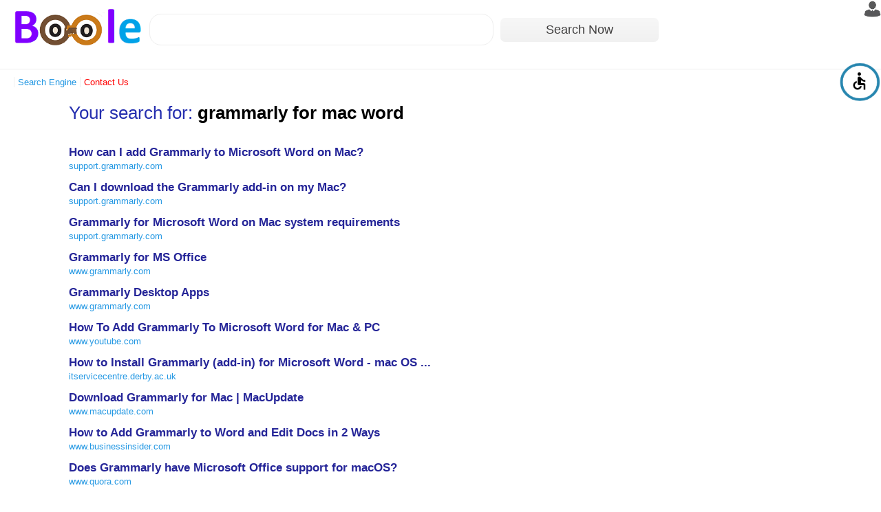

--- FILE ---
content_type: text/html; charset=UTF-8
request_url: https://boole.ca/q.php?q=grammarly-for-mac-word
body_size: 4236
content:
<html xmlns="https://www.w3.org/1999/xhtml">
 <head>
 <title>
grammarly for mac word > Search engine results</title>

<meta name="description" content="You searched for grammarly for mac word using the Boole search engine. Boole is ranked as fast and with the best results." />
<meta http-equiv="content-type" content="text/html; charset=utf-8" /><meta name="viewport" content="width=device-width, initial-scale=1.0, user-scalable=0, minimum-scale=1.0, maximum-scale=1.0" /><meta http-equiv="X-UA-Compatible" content="IE=edge" /><link rel="canonical" href="https://boole.ca/q.php?q=grammarly-for-mac-word" /><link rel="shortcut icon" href="https://boole.ca/images/B.ico" type="image/x-icon" />
<link href="css/style.css" rel="stylesheet" />
<meta name="yandex-verification" content="62d53c43a28834b0" />

 <script src="https://ajax.googleapis.com/ajax/libs/jquery/2.1.4/jquery.min.js"></script>
 <script src="https://code.jquery.com/jquery-1.9.1.js"></script>
<script src="https://code.jquery.com/ui/1.10.3/jquery-ui.js"></script>
<script type="text/javascript">
         $(document).ready(function() {
 $(document).keyup(function (e) {
  
     if (e.which == 13) {

         if ($('.mobile-search').css('display') == "none") {           
             var searchtext = $('#q').val().split(" ").join("-");
             window.location.href = "https://boole.ca/q.php?q=" + searchtext;            
              }
         else {
              var searchtext = $('#mobilequery').val().split(" ").join("-");
              window.location.href = "https://boole.ca/q.php?q=" + searchtext;            
            
              }
                         }
                   
           });
$(".findd").click(function(){
   
      if ($('.mobile-search').css('display') == "none") {           
             var searchtext = $('#q').val().split(" ").join("-");
          
             window.location.href = "https://boole.ca/q.php?q=" + searchtext;            
              }
         else {
              var searchtext = $('#mobilequery').val().split(" ").join("-");
          
              window.location.href = "https://boole.ca/q.php?q=" + searchtext;            
            
              }
    
    
});    
$(".find").click(function(){
   
      if ($('.mobile-search').css('display') == "none") {           
             var searchtext = $('#q').val().split(" ").join("-");
          
             window.location.href = "https://boole.ca/q.php?q=" + searchtext;            
              }
         else {
              var searchtext = $('#mobilequery').val().split(" ").join("-");
          
              window.location.href = "https://boole.ca/q.php?q=" + searchtext;            
            
              }
    
    
});


 $(function() {
     $( ".q" ).autocomplete({
       source: 'auto.php',
        appendTo: ".autocompletePC",
        position: { my: "left top", at: "left bottom", collision: "flip flip", of: ".autocompletePC" }
     });
  });  
     $(function() {
     $( "#mobilequery" ).autocomplete({
       source: 'auto.php',
         appendTo: ".autocompleteMOBILE",
        position: { my: "left top", at: "left bottom", collision: "flip flip", of: ".autocompleteMOBILE" }
       
       
       
     });
  });          
 $('body').on('click', '.ui-menu-item a', function() {
    console.log("dsadsad");
      if ($('.mobile-search').css('display') == "none") {           
             var searchtext = $('#q').val().split(" ").join("-");
           console.log(searchtext);
             window.location.href = "https://boole.ca/q.php?q=" + searchtext;            
              }
         else {
              var searchtext = $('#mobilequery').val().split(" ").join("-");
              window.location.href = "https://boole.ca/q.php?q=" + searchtext;            
            
              }
});       
        
        
           });
    </script>
<script type="text/javascript" src="js/multitasknow.js"></script>
<script src="plugin\accessibility-fast\js\accessibility.js"></script>
    <link href="https://fonts.googleapis.com/icon?family=Material+Icons" rel="stylesheet">
    <link href="plugin\accessibility-fast\css\accessibility_TM.css" rel="stylesheet">
<!-- Global site tag (gtag.js) - Google Analytics -->
<script async src="https://www.googletagmanager.com/gtag/js?id=UA-213649458-1"></script>
<script>
  window.dataLayer = window.dataLayer || [];
  function gtag(){dataLayer.push(arguments);}
  gtag('js', new Date());

  gtag('config', 'UA-213649458-1');
</script>
<style type="text/css">.linkto{margin-bottom:10px;margin-top:10px;}</style>
</head>
<body>
    
    
      <header class="head-boole"><div class="user-login"><img src="/images/not-connect.jpg" alt="not connected"></div>
 <div class="front">
               <a href="https://boole.ca"><img class="logo" src="/images/boole.png" alt="Boole Search Engine"></a>
          <div class="pc-search"><div class="Front-search-pc"><input name="query" type="text" id="q" class="q" autocomplete="off"><div class="autocompletePC"></div></div><div class="pc-search"><div class="find" id="LinkButton1">Search Now</div></div></div>
          

           <div class="mobile-search"><div class="textquery"><input name="mobilequery" type="text" id="mobilequery" autocomplete="off"><div class="autocompleteMOBILE"></div></div><div class="btnsearch"><a id="MobileFind" class="findd"></a></div></div>

     
 </div>
          
             </header>
    <div class="special"><a href="/">Search Engine</a><a style="color:red" href="contact.php">Contact Us</a></div>
    
   <div class="Continer">
        <div><span class="whatsearch">Your search for:  </span><h1 id="H1" class="heading">grammarly for mac word</h1></div>
            <div id="ctl00_ContentPlaceHolder1_SponsoredAd" class="result"></div>
            <div id="ctl00_ContentPlaceHolder1_result" class="result">
               <div class="linkto">
                    <div link="https://support.grammarly.com/hc/en-us/articles/360041043392-How-can-I-add-Grammarly-to-Microsoft-Word-on-Mac-"><div class="Title-Url-Page">How can I add Grammarly to Microsoft Word on Mac?</div><span>support.grammarly.com</span></div>
                    </div><div class="linkto">
                    <div link="https://support.grammarly.com/hc/en-us/articles/115000091611-Can-I-download-the-Grammarly-add-in-on-my-Mac-"><div class="Title-Url-Page">Can I download the Grammarly add-in on my Mac?</div><span>support.grammarly.com</span></div>
                    </div><div class="linkto">
                    <div link="https://support.grammarly.com/hc/en-us/articles/360041041912-Grammarly-for-Microsoft-Word-on-Mac-system-requirements"><div class="Title-Url-Page">Grammarly for Microsoft Word on Mac system requirements</div><span>support.grammarly.com</span></div>
                    </div><div class="linkto">
                    <div link="https://www.grammarly.com/office-addin"><div class="Title-Url-Page">Grammarly for MS Office</div><span>www.grammarly.com</span></div>
                    </div><div class="linkto">
                    <div link="https://www.grammarly.com/native/mac"><div class="Title-Url-Page">Grammarly Desktop Apps</div><span>www.grammarly.com</span></div>
                    </div><div class="linkto">
                    <div link="https://www.youtube.com/watch?v=v2zubL4IWAM"><div class="Title-Url-Page">How To Add Grammarly To Microsoft Word for Mac & PC</div><span>www.youtube.com</span></div>
                    </div><div class="linkto">
                    <div link="https://itservicecentre.derby.ac.uk/hc/en-us/articles/360017518420-How-to-Install-Grammarly-add-in-for-Microsoft-Word-mac-OS-Devices"><div class="Title-Url-Page">How to Install Grammarly (add-in) for Microsoft Word - mac OS ...</div><span>itservicecentre.derby.ac.uk</span></div>
                    </div><div class="linkto">
                    <div link="https://www.macupdate.com/app/mac/59390/grammarly"><div class="Title-Url-Page">Download Grammarly for Mac | MacUpdate</div><span>www.macupdate.com</span></div>
                    </div><div class="linkto">
                    <div link="https://www.businessinsider.com/grammarly-for-word"><div class="Title-Url-Page">How to Add Grammarly to Word and Edit Docs in 2 Ways</div><span>www.businessinsider.com</span></div>
                    </div><div class="linkto">
                    <div link="https://www.quora.com/Does-Grammarly-have-Microsoft-Office-support-for-macOS"><div class="Title-Url-Page">Does Grammarly have Microsoft Office support for macOS?</div><span>www.quora.com</span></div>
                    </div><div class="linkto">
                    <div link="https://apps.apple.com/us/app/grammarly-for-safari/id1462114288?mt=12"><div class="Title-Url-Page">‎Grammarly for Safari on the Mac App Store</div><span>apps.apple.com</span></div>
                    </div><div class="linkto">
                    <div link="https://www.oneninespace.com/download-install-add-grammarly-word-mac/"><div class="Title-Url-Page">How to download, install, and add Grammarly to Word on Mac</div><span>www.oneninespace.com</span></div>
                    </div><div class="linkto">
                    <div link="https://www.reddit.com/r/mac/comments/9a39ek/grammar_checker_for_word_for_mac/"><div class="Title-Url-Page">Grammar checker for Word for Mac? - Reddit</div><span>www.reddit.com</span></div>
                    </div><div class="linkto">
                    <div link="https://www.thurrott.com/cloud/233852/grammarly-comes-to-word-for-mac-word-online"><div class="Title-Url-Page">Grammarly Comes to Word for Mac, Word Online - Thurrott.com</div><span>www.thurrott.com</span></div>
                    </div><div class="linkto">
                    <div link="https://www.windowscentral.com/grammarly-now-available-mac-and-online-versions-microsoft-word"><div class="Title-Url-Page">Grammarly is now available for the Mac and online versions of ...</div><span>www.windowscentral.com</span></div>
                    </div><div class="linkto">
                    <div link="https://aviationlasopa424.weebly.com/download-grammarly-for-mac-word.html"><div class="Title-Url-Page">Download Grammarly For Mac Word - aviationlasopa - Weebly</div><span>aviationlasopa424.weebly.com</span></div>
                    </div><div class="linkto">
                    <div link="https://www.bleepingcomputer.com/news/software/grammarly-is-now-available-for-microsoft-word-on-mac/"><div class="Title-Url-Page">Grammarly is Now Available for Microsoft Word on Mac</div><span>www.bleepingcomputer.com</span></div>
                    </div><div class="linkto">
                    <div link="https://thenextweb.com/news/grammarly-now-works-with-microsoft-word-for-mac-and-word-online"><div class="Title-Url-Page">Grammarly now works with Microsoft Word for Mac and Word ...</div><span>thenextweb.com</span></div>
                    </div><div class="linkto">
                    <div link="https://wiki.usask.ca/pages/viewpage.action?pageId=1759052082"><div class="Title-Url-Page">Steps to add the Grammarly Add-in to Microsoft Word on a Mac.</div><span>wiki.usask.ca</span></div>
                    </div><div class="linkto">
                    <div link="https://usdkb.sandiego.edu/s/article/How-to-use-Grammarly-with-Microsoft-Word"><div class="Title-Url-Page">How to use Grammarly with Microsoft Word</div><span>usdkb.sandiego.edu</span></div>
                    </div><div class="linkto">
                    <div link="https://www.mksguide.com/grammarly-vs-microsoft-word/"><div class="Title-Url-Page">Grammarly vs. Microsoft Word | The Ultimate Grammar Tool</div><span>www.mksguide.com</span></div>
                    </div><div class="linkto">
                    <div link="https://everythingwhat.com/how-do-you-do-grammarly-on-mac-word"><div class="Title-Url-Page">How do you do Grammarly on Mac word? | EveryThingWhat.com</div><span>everythingwhat.com</span></div>
                    </div><div class="linkto">
                    <div link="https://macsecurity.net/view/379-uninstall-grammarly-mac"><div class="Title-Url-Page">How to remove Grammarly on Mac - MacSecurity.net</div><span>macsecurity.net</span></div>
                    </div><div class="linkto">
                    <div link="https://offlineinstallersofts.com/grammarly-for-microsoft-word-free-download-mac.html"><div class="Title-Url-Page">Grammarly for Microsoft word- Free download mac</div><span>offlineinstallersofts.com</span></div>
                    </div><div class="linkto">
                    <div link="https://501words.net/how-to-add-grammarly-to-word.html"><div class="Title-Url-Page">How to Add Grammarly to Microsoft Word in 2021(Guide)</div><span>501words.net</span></div>
                    </div><div class="linkto">
                    <div link="https://minghao88.com/en/tutorials/grammarly/grammarly-for-word/"><div class="Title-Url-Page">How to install and use Grammarly in Microsoft Word - Affiliate ...</div><span>minghao88.com</span></div>
                    </div><div class="linkto">
                    <div link="https://shaadlife.com/add-or-install-grammarly-for-word-on-mac/"><div class="Title-Url-Page">How to Add or Install Grammarly for Microsoft Word on Mac</div><span>shaadlife.com</span></div>
                    </div><div class="linkto">
                    <div link="https://www.howtogeek.com/666983/grammarly-vs.-microsoft-editor-which-should-you-use/"><div class="Title-Url-Page">Grammarly vs. Microsoft Editor: Which Should You Use?</div><span>www.howtogeek.com</span></div>
                    </div><div class="linkto">
                    <div link="https://www.softwaremanagementtools.com/40504-Will-Grammarly-work-on-a-Mac"><div class="Title-Url-Page">Will Grammarly work on a Mac? | SoftwareManagementTools</div><span>www.softwaremanagementtools.com</span></div>
                    </div><div class="linkto">
                    <div link="https://mac.softpedia.com/get/Word-Processing/Grammarly.shtml"><div class="Title-Url-Page">Grammarly 1.5.78 (Mac) - Download</div><span>mac.softpedia.com</span></div>
                    </div><div class="linkto">
                    <div link="https://www.techperx.com/how-to-add-grammarly-to-word/"><div class="Title-Url-Page">How to Add Grammarly to Word (Windows & Mac) in 2021</div><span>www.techperx.com</span></div>
                    </div><div class="linkto">
                    <div link="https://visihow.com/Install_Grammarly_on_Your_MAC_for_Editing_Help"><div class="Title-Url-Page">Install Grammarly on Your MAC for Editing Help - VisiHow</div><span>visihow.com</span></div>
                    </div><div class="linkto">
                    <div link="https://www.ithinkdiff.com/grammarly-for-microsoft-word-on-mac-is-now-available-for-free/"><div class="Title-Url-Page">Grammarly for Microsoft Word on Mac is now available for free</div><span>www.ithinkdiff.com</span></div>
                    </div><div class="linkto">
                    <div link="https://tecxoo.com/grammarly-for-word-mac/"><div class="Title-Url-Page">Grammarly For Word Mac Beta Free Download | TecXoo</div><span>tecxoo.com</span></div>
                    </div><div class="linkto">
                    <div link="https://support.grammarly.com/hc/en-us/articles/360041043392-How-can-I-add-Grammarly-to-Microsoft-Word-on-Mac-"><div class="Title-Url-Page">How can I add Grammarly to Microsoft Word on Mac?</div><span>support.grammarly.com</span></div>
                    </div><div class="linkto">
                    <div link="https://support.grammarly.com/hc/en-us/articles/115000091611-Can-I-download-the-Grammarly-add-in-on-my-Mac-"><div class="Title-Url-Page">Can I download the Grammarly add-in on my Mac?</div><span>support.grammarly.com</span></div>
                    </div><div class="linkto">
                    <div link="https://support.grammarly.com/hc/en-us/articles/360041041912-Grammarly-for-Microsoft-Word-on-Mac-system-requirements"><div class="Title-Url-Page">Grammarly for Microsoft Word on Mac system requirements</div><span>support.grammarly.com</span></div>
                    </div><div class="linkto">
                    <div link="https://www.grammarly.com/office-addin"><div class="Title-Url-Page">Grammarly for MS Office</div><span>www.grammarly.com</span></div>
                    </div><div class="linkto">
                    <div link="https://www.grammarly.com/native/mac"><div class="Title-Url-Page">Grammarly Desktop Apps</div><span>www.grammarly.com</span></div>
                    </div><div class="linkto">
                    <div link="https://www.youtube.com/watch?v=v2zubL4IWAM"><div class="Title-Url-Page">How To Add Grammarly To Microsoft Word for Mac & PC</div><span>www.youtube.com</span></div>
                    </div><div class="linkto">
                    <div link="https://itservicecentre.derby.ac.uk/hc/en-us/articles/360017518420-How-to-Install-Grammarly-add-in-for-Microsoft-Word-mac-OS-Devices"><div class="Title-Url-Page">How to Install Grammarly (add-in) for Microsoft Word - mac OS ...</div><span>itservicecentre.derby.ac.uk</span></div>
                    </div><div class="linkto">
                    <div link="https://www.macupdate.com/app/mac/59390/grammarly"><div class="Title-Url-Page">Download Grammarly for Mac | MacUpdate</div><span>www.macupdate.com</span></div>
                    </div><div class="linkto">
                    <div link="https://www.businessinsider.com/grammarly-for-word"><div class="Title-Url-Page">How to Add Grammarly to Word and Edit Docs in 2 Ways</div><span>www.businessinsider.com</span></div>
                    </div><div class="linkto">
                    <div link="https://www.quora.com/Does-Grammarly-have-Microsoft-Office-support-for-macOS"><div class="Title-Url-Page">Does Grammarly have Microsoft Office support for macOS?</div><span>www.quora.com</span></div>
                    </div><div class="linkto">
                    <div link="https://apps.apple.com/us/app/grammarly-for-safari/id1462114288?mt=12"><div class="Title-Url-Page">‎Grammarly for Safari on the Mac App Store</div><span>apps.apple.com</span></div>
                    </div><div class="linkto">
                    <div link="https://www.oneninespace.com/download-install-add-grammarly-word-mac/"><div class="Title-Url-Page">How to download, install, and add Grammarly to Word on Mac</div><span>www.oneninespace.com</span></div>
                    </div><div class="linkto">
                    <div link="https://www.reddit.com/r/mac/comments/9a39ek/grammar_checker_for_word_for_mac/"><div class="Title-Url-Page">Grammar checker for Word for Mac? - Reddit</div><span>www.reddit.com</span></div>
                    </div><div class="linkto">
                    <div link="https://www.thurrott.com/cloud/233852/grammarly-comes-to-word-for-mac-word-online"><div class="Title-Url-Page">Grammarly Comes to Word for Mac, Word Online - Thurrott.com</div><span>www.thurrott.com</span></div>
                    </div><div class="linkto">
                    <div link="https://www.windowscentral.com/grammarly-now-available-mac-and-online-versions-microsoft-word"><div class="Title-Url-Page">Grammarly is now available for the Mac and online versions of ...</div><span>www.windowscentral.com</span></div>
                    </div><div class="linkto">
                    <div link="https://aviationlasopa424.weebly.com/download-grammarly-for-mac-word.html"><div class="Title-Url-Page">Download Grammarly For Mac Word - aviationlasopa - Weebly</div><span>aviationlasopa424.weebly.com</span></div>
                    </div><div class="linkto">
                    <div link="https://www.bleepingcomputer.com/news/software/grammarly-is-now-available-for-microsoft-word-on-mac/"><div class="Title-Url-Page">Grammarly is Now Available for Microsoft Word on Mac</div><span>www.bleepingcomputer.com</span></div>
                    </div><div class="linkto">
                    <div link="https://thenextweb.com/news/grammarly-now-works-with-microsoft-word-for-mac-and-word-online"><div class="Title-Url-Page">Grammarly now works with Microsoft Word for Mac and Word ...</div><span>thenextweb.com</span></div>
                    </div><div class="linkto">
                    <div link="https://wiki.usask.ca/pages/viewpage.action?pageId=1759052082"><div class="Title-Url-Page">Steps to add the Grammarly Add-in to Microsoft Word on a Mac.</div><span>wiki.usask.ca</span></div>
                    </div><div class="linkto">
                    <div link="https://usdkb.sandiego.edu/s/article/How-to-use-Grammarly-with-Microsoft-Word"><div class="Title-Url-Page">How to use Grammarly with Microsoft Word</div><span>usdkb.sandiego.edu</span></div>
                    </div><div class="linkto">
                    <div link="https://www.mksguide.com/grammarly-vs-microsoft-word/"><div class="Title-Url-Page">Grammarly vs. Microsoft Word | The Ultimate Grammar Tool</div><span>www.mksguide.com</span></div>
                    </div><div class="linkto">
                    <div link="https://everythingwhat.com/how-do-you-do-grammarly-on-mac-word"><div class="Title-Url-Page">How do you do Grammarly on Mac word? | EveryThingWhat.com</div><span>everythingwhat.com</span></div>
                    </div><div class="linkto">
                    <div link="https://macsecurity.net/view/379-uninstall-grammarly-mac"><div class="Title-Url-Page">How to remove Grammarly on Mac - MacSecurity.net</div><span>macsecurity.net</span></div>
                    </div><div class="linkto">
                    <div link="https://offlineinstallersofts.com/grammarly-for-microsoft-word-free-download-mac.html"><div class="Title-Url-Page">Grammarly for Microsoft word- Free download mac</div><span>offlineinstallersofts.com</span></div>
                    </div><div class="linkto">
                    <div link="https://501words.net/how-to-add-grammarly-to-word.html"><div class="Title-Url-Page">How to Add Grammarly to Microsoft Word in 2021(Guide)</div><span>501words.net</span></div>
                    </div><div class="linkto">
                    <div link="https://minghao88.com/en/tutorials/grammarly/grammarly-for-word/"><div class="Title-Url-Page">How to install and use Grammarly in Microsoft Word - Affiliate ...</div><span>minghao88.com</span></div>
                    </div><div class="linkto">
                    <div link="https://shaadlife.com/add-or-install-grammarly-for-word-on-mac/"><div class="Title-Url-Page">How to Add or Install Grammarly for Microsoft Word on Mac</div><span>shaadlife.com</span></div>
                    </div><div class="linkto">
                    <div link="https://www.howtogeek.com/666983/grammarly-vs.-microsoft-editor-which-should-you-use/"><div class="Title-Url-Page">Grammarly vs. Microsoft Editor: Which Should You Use?</div><span>www.howtogeek.com</span></div>
                    </div><div class="linkto">
                    <div link="https://www.softwaremanagementtools.com/40504-Will-Grammarly-work-on-a-Mac"><div class="Title-Url-Page">Will Grammarly work on a Mac? | SoftwareManagementTools</div><span>www.softwaremanagementtools.com</span></div>
                    </div><div class="linkto">
                    <div link="https://mac.softpedia.com/get/Word-Processing/Grammarly.shtml"><div class="Title-Url-Page">Grammarly 1.5.78 (Mac) - Download</div><span>mac.softpedia.com</span></div>
                    </div><div class="linkto">
                    <div link="https://www.techperx.com/how-to-add-grammarly-to-word/"><div class="Title-Url-Page">How to Add Grammarly to Word (Windows & Mac) in 2021</div><span>www.techperx.com</span></div>
                    </div><div class="linkto">
                    <div link="https://visihow.com/Install_Grammarly_on_Your_MAC_for_Editing_Help"><div class="Title-Url-Page">Install Grammarly on Your MAC for Editing Help - VisiHow</div><span>visihow.com</span></div>
                    </div><div class="linkto">
                    <div link="https://www.ithinkdiff.com/grammarly-for-microsoft-word-on-mac-is-now-available-for-free/"><div class="Title-Url-Page">Grammarly for Microsoft Word on Mac is now available for free</div><span>www.ithinkdiff.com</span></div>
                    </div><div class="linkto">
                    <div link="https://tecxoo.com/grammarly-for-word-mac/"><div class="Title-Url-Page">Grammarly For Word Mac Beta Free Download | TecXoo</div><span>tecxoo.com</span></div>
                    </div><div class="linkto">
                    <div link="https://www.grammarly.com/office-addin"><div class="Title-Url-Page">Grammarly for MS Office | Grammarly</div><span>www.grammarly.com</span></div>
                    </div><div class="linkto">
                    <div link="https://appsource.microsoft.com/en-us/product/office/wa200001011?tab=overview"><div class="Title-Url-Page">Grammarly for Microsoft Word</div><span>appsource.microsoft.com</span></div>
                    </div><div class="linkto">
                    <div link="https://academicguides.waldenu.edu/writingcenter/grammarly/app"><div class="Title-Url-Page">Installing the Grammarly App for Microsoft Word - Grammarly - Academic Guides at Walden University</div><span>academicguides.waldenu.edu</span></div>
                    </div><div class="linkto">
                    <div link="https://www.mksguide.com/grammarly-vs-microsoft-word/"><div class="Title-Url-Page">Grammarly vs. Microsoft Word | The Ultimate Grammar Tool</div><span>www.mksguide.com</span></div>
                    </div><div class="linkto">
                    <div link="https://getcodeless.com/grammarly-review/grammarly-for-word/"><div class="Title-Url-Page">Grammarly for Word: A Step-by-Step Walkthrough - Codeless</div><span>getcodeless.com</span></div>
                    </div><div class="linkto">
                    <div link="https://www.theverge.com/2020/3/31/21200923/grammarly-microsoft-word-mac-online-grammar-suggestions-writing"><div class="Title-Url-Page">Grammarly now integrates directly with Microsoft Word’s Mac app - The Verge</div><span>www.theverge.com</span></div>
                    </div><div class="linkto">
                    <div link="https://501words.net/how-to-add-grammarly-to-word.html"><div class="Title-Url-Page">How to Add Grammarly to Microsoft Word in 2021(Guide) Aug 4, 2021</div><span>501words.net</span></div>
                    </div><div class="linkto">
                    <div link="https://www.lifewire.com/add-grammarly-to-word-5075613"><div class="Title-Url-Page">How to Add Grammarly to Word</div><span>www.lifewire.com</span></div>
                    </div><div class="linkto">
                    <div link="https://grammarly-for-microsoft-office.en.softonic.com/"><div class="Title-Url-Page">Grammarly for Microsoft Office - Download</div><span>grammarly-for-microsoft-office.en.softonic.com</span></div>
                    </div><div class="linkto">
                    <div link="https://www.youtube.com/watch?v=dgfgkmvykq0"><div class="Title-Url-Page"> - YouTube</div><span>www.youtube.com</span></div>
                    </div><div class="linkto">
                    <div link="https://www.youtube.com/watch?v=jnr5uztaokq"><div class="Title-Url-Page"> - YouTube</div><span>www.youtube.com</span></div>
                    </div><div class="linkto">
                    <div link="https://www.businessinsider.com/grammarly-for-word"><div class="Title-Url-Page">How to Add Grammarly to Word and Edit Docs in 2 Ways</div><span>www.businessinsider.com</span></div>
                    </div><div class="linkto">
                    <div link="https://www.testingdocs.com/questions/how-to-add-grammarly-to-ms-word-and-outlook/"><div class="Title-Url-Page">How to Add Grammarly to MS Word and Outlook - TestingDocs.com</div><span>www.testingdocs.com</span></div>
                    </div>            </div>
                    
                    
                    
          <div id="searches-related">
    <h2>Searches Related</h2>
     <h3>Recent searches</h3>
<a href="https://boole.ca/q.php?q=grammarly-for-word">grammarly for word</a><a href="https://boole.ca/q.php?q=grammarly-for-outlook">grammarly for outlook</a><a href="https://boole.ca/q.php?q=grammarly-for-outlook-mac">grammarly for outlook mac</a><a href="https://boole.ca/q.php?q=grammarly-for-pc">grammarly for pc</a><a href="https://boole.ca/q.php?q=grammarly-app-for-pc">grammarly app for pc</a><a href="https://boole.ca/q.php?q=grammarly-free-download">grammarly free download</a><hr>
<a href="https://boole.ca/Terms-and-conditions.php">Terms and conditions</a>
</div>       </div>

 




<script defer src="https://static.cloudflareinsights.com/beacon.min.js/vcd15cbe7772f49c399c6a5babf22c1241717689176015" integrity="sha512-ZpsOmlRQV6y907TI0dKBHq9Md29nnaEIPlkf84rnaERnq6zvWvPUqr2ft8M1aS28oN72PdrCzSjY4U6VaAw1EQ==" data-cf-beacon='{"version":"2024.11.0","token":"451725134e6944ddbd33384905ccda26","r":1,"server_timing":{"name":{"cfCacheStatus":true,"cfEdge":true,"cfExtPri":true,"cfL4":true,"cfOrigin":true,"cfSpeedBrain":true},"location_startswith":null}}' crossorigin="anonymous"></script>
</body>
</html>

--- FILE ---
content_type: text/html; charset=UTF-8
request_url: https://boole.ca/
body_size: 2098
content:
<html lang="en" xmlns="http://www.w3.org/1999/xhtml">
 <head>
     
 <title>
Boole a search engine that provides you more</title>
<meta name="description" content="" />
<meta http-equiv="content-type" content="text/html; charset=utf-8" /><meta name="viewport" content="width=device-width, initial-scale=1.0, user-scalable=0, minimum-scale=1.0, maximum-scale=1.0" /><meta http-equiv="X-UA-Compatible" content="IE=edge" /><link rel="canonical" href="https://boole.ca" /><link rel="shortcut icon" href="https://boole.ca/images/B.ico" type="image/x-icon" />
<meta name="yandex-verification" content="62d53c43a28834b0" />
<link href="css/style.css" rel="stylesheet" />
 <script src="https://ajax.googleapis.com/ajax/libs/jquery/2.1.4/jquery.min.js"></script>
<script src="https://code.jquery.com/jquery-1.9.1.js"></script>
<script src="https://code.jquery.com/ui/1.10.3/jquery-ui.js"></script>
<script type="text/javascript">
         $(document).ready(function() {
 $(document).keyup(function (e) {
     if (e.which == 13) {

         if ($('.mobile-search').css('display') == "none") {           
             var searchtext = $('#q').val().split(" ").join("-");
           console.log(searchtext);
             window.location.href = "https://boole.ca/q.php?q=" + searchtext;            
              }
         else {
              var searchtext = $('#mobilequery').val().split(" ").join("-");
              window.location.href = "https://boole.ca/q.php?q=" + searchtext;            
            
              }
                         }
                   
           });
    
 $(function() {
     $( ".q" ).autocomplete({
       source: 'auto.php',
        appendTo: ".autocompletePC",
        position: { my: "left top", at: "left bottom", collision: "flip flip", of: ".autocompletePC" }
     });
  });  
     $(function() {
     $( "#mobilequery" ).autocomplete({
       source: 'auto.php',
         appendTo: ".autocompleteMOBILE",
        position: { my: "left top", at: "left bottom", collision: "flip flip", of: ".autocompleteMOBILE" }
       
       
       
     });
  });       
    
$(".find").click(function(){
      if ($('.mobile-search').css('display') == "none") {           
             var searchtext = $('#q').val().split(" ").join("-");
           console.log(searchtext);
             window.location.href = "https://boole.ca/q.php?q=" + searchtext;            
              }
         else {
              var searchtext = $('#mobilequery').val().split(" ").join("-");
              window.location.href = "https://boole.ca/q.php?q=" + searchtext;            
            
              }
    
    
});

$('body').on('click', '.ui-menu-item a', function() {
    console.log("dsadsad");
      if ($('.mobile-search').css('display') == "none") {           
             var searchtext = $('#q').val().split(" ").join("-");
           console.log(searchtext);
             window.location.href = "https://boole.ca/q.php?q=" + searchtext;            
              }
         else {
              var searchtext = $('#mobilequery').val().split(" ").join("-");
              window.location.href = "https://boole.ca/q.php?q=" + searchtext;            
            
              }
});

 
    

           });
    </script><script src="plugin\accessibility-fast\js\accessibility.js"></script>
    <link href="https://fonts.googleapis.com/icon?family=Material+Icons" rel="stylesheet">
    <link href="plugin\accessibility-fast\css\accessibility_TM.css" rel="stylesheet">
<!-- Global site tag (gtag.js) - Google Analytics -->
<script async src="https://www.googletagmanager.com/gtag/js?id=UA-213649458-1"></script>
<script>
  window.dataLayer = window.dataLayer || [];
  function gtag(){dataLayer.push(arguments);}
  gtag('js', new Date());

  gtag('config', 'UA-213649458-1');
</script>

</head>
<body>
<div class="front">
    <a href="https://boole.ca"><img class="logo" src="/images/boole.png" alt="Boole Search Engine"></a>
    <div class="pc-search" style="float:none;clear:both"><input name="q" type="text" id="q" class="q" autocomplete="off"><div class="autocompletePC fixedfront"></div></div>
    <div class="pc-search" style="float:none;clear:both"><a id="LinkButton1" class="find">Search Now</a></div>
    <div class="mobile-search"><div class="textquery"><input name="mobilequery" type="text" id="mobilequery"><div class="autocompleteMOBILE"></div></div><div class="btnsearch"><a id="MobileFind" class="findd"></a></div></div>
</div>

 <div id="ctl00_ContentPlaceHolder1_result" class="LastSearch">
 <h2>Recent searches</h2>
               <a href="https://boole.ca/q.php?q=bootstrap-js">bootstrap js</a><a href="https://boole.ca/q.php?q=odnoklassniki-website">odnoklassniki website</a><a href="https://boole.ca/q.php?q=makhadzi-my-love">makhadzi my love</a><a href="https://boole.ca/q.php?q=gatlinburg-river-inn">gatlinburg river inn</a><a href="https://boole.ca/q.php?q=dosch-automobile">dosch automobile</a><a href="https://boole.ca/q.php?q=c++-mobile-app">c++ mobile app</a><a href="https://boole.ca/q.php?q=mp3-to-caf">mp3 to caf</a><a href="https://boole.ca/q.php?q=cotswolds-luxury-hotels">cotswolds luxury hotels</a><a href="https://boole.ca/q.php?q=modern-king-bed-with-storage">modern king bed with storage</a><a href="https://boole.ca/q.php?q=herman-miller-aeron-ergonomic-chair-tilt-limiter">herman miller aeron ergonomic chair tilt limiter</a><a href="https://boole.ca/q.php?q=luxury-family-hotels">luxury family hotels</a><a href="https://boole.ca/q.php?q=round-oak-table-and-chairs">round oak table and chairs</a><a href="https://boole.ca/q.php?q=entryway-bench-with-storage">entryway bench with storage</a><a href="https://boole.ca/q.php?q=night-stand-target">night stand target</a><a href="https://boole.ca/q.php?q=plos-computational-biology">plos computational biology</a><a href="https://boole.ca/q.php?q=25-pounds-to-dollars">25 pounds to dollars</a><a href="https://boole.ca/q.php?q=softball-shirts">softball shirts</a><a href="https://boole.ca/q.php?q=png-to-pdf-online">png to pdf online</a><a href="https://boole.ca/q.php?q=infinix-zero-x">infinix zero x</a><a href="https://boole.ca/q.php?q=dog-friendly-caravan-parks-gold-coast">dog friendly caravan parks gold coast</a><a href="https://boole.ca/q.php?q=vivo-all-smartphone">vivo all smartphone</a><a href="https://boole.ca/q.php?q=smadav-2020-free">smadav 2020 free</a><a href="https://boole.ca/q.php?q=worldbuilding">worldbuilding</a><a href="https://boole.ca/q.php?q=dollar-currency">dollar currency</a><a href="https://boole.ca/q.php?q=super-king-size-bed-ikea">super king size bed ikea</a><a href="https://boole.ca/q.php?q=tryst-dating">tryst dating</a><a href="https://boole.ca/q.php?q=round-wood-kitchen-table">round wood kitchen table</a><a href="https://boole.ca/q.php?q=aventon-fixie">aventon fixie</a><a href="https://boole.ca/q.php?q=tesco-rattan-garden-furniture">tesco rattan garden furniture</a><a href="https://boole.ca/q.php?q=rang-tarang-resort-booking-price">rang tarang resort booking price</a><a href="https://boole.ca/q.php?q=bodywork-repair">bodywork repair</a><a href="https://boole.ca/q.php?q=trixie-mattel-merch">trixie mattel merch</a><a href="https://boole.ca/q.php?q=balcony-sofa">balcony sofa</a><a href="https://boole.ca/q.php?q=minecraft-apk-2020">minecraft apk 2020</a><a href="https://boole.ca/q.php?q=wall-colour-design">wall colour design</a><a href="https://boole.ca/q.php?q=ebay-motors-cars-and-truck">ebay motors cars and truck</a><a href="https://boole.ca/q.php?q=serverless-offline">serverless offline</a><a href="https://boole.ca/q.php?q=top-10-smartphone-under-10000">top 10 smartphone under 10000</a><a href="https://boole.ca/q.php?q=audio-converter-for-windows-10">audio converter for windows 10</a><a href="https://boole.ca/q.php?q=iphone-2g">iphone 2g</a><a href="https://boole.ca/q.php?q=aavin-recruitment-2021">aavin recruitment 2021</a><a href="https://boole.ca/q.php?q=car-duplicate-key-maker-near-me">car duplicate key maker near me</a><a href="https://boole.ca/q.php?q=adjustable-bottle-cage">adjustable bottle cage</a><a href="https://boole.ca/q.php?q=modded-apps-store">modded apps store</a><a href="https://boole.ca/q.php?q=small-bunk-beds">small bunk beds</a><a href="https://boole.ca/q.php?q=bsc-information">bsc information</a><a href="https://boole.ca/q.php?q=honda-insight">honda insight</a><a href="https://boole.ca/q.php?q=ytmp3">ytmp3</a><a href="https://boole.ca/q.php?q=microsoft-office-for-m1">microsoft office for m1</a><a href="https://boole.ca/q.php?q=google-handwriting-input">google handwriting input</a>            </div>




</body>
</html>


--- FILE ---
content_type: text/css
request_url: https://boole.ca/css/style.css
body_size: 4445
content:
/* Copyright 1999-2017. Parallels IP Holdings GmbH. All Rights Reserved. */
@import url('/');
html {
    font: normal 13px/1.4 "Open Sans", "Helvetica Neue", Helvetica, sans-serif;
    -webkit-text-size-adjust: 100%;
    -ms-text-size-adjust: 100%;
    -webkit-tap-highlight-color: rgba(0, 0, 0, 0);
    overflow-y: scroll;
    color: #000;direction:ltr;
}
html,
body {
    height: 100%;
    min-height: 100%;text-align:left;direction:ltr;
}
body { margin: 0; }
a { background-color: transparent; }

a {
    color: #2498e3;
    text-decoration: none;
    cursor: pointer;
}

.Continer {
    max-width: 800px;
  
    clear: both;
    float: left;
}.ui-autocomplete {
     margin-top: 0px !important;
     top: auto !important;
}
.special{padding-left:20px;}
.head-boole {
    height: 100px;
    border-bottom: solid #eee 1px;
    margin-bottom: 10px;
}.ui-helper-hidden-accessible { display:none; }

ul#ui-id-1{       padding-left: 8px;
    margin: 0px;top:-40px;
    border: solid 1px #eee;
    max-width: 100%; width: 490px;
    border-radius: 10px;
    background: #fff;
    border-top: none;}


li.ui-menu-item {
    list-style: none;
    font-size: 17px;
    padding: 3px 0px;
}li.ui-menu-item a{color:#000;}
.head-boole .front{top:0px;max-width:100%;padding-top:0px;    padding-left: 20px;}
ul#ui-id-2 {
    background: #fff;
    padding-left: 10px;
}
.Front-search-pc {
    float: left;
    margin: 10px;
}
.head-boole .logo {
    margin: inherit;
    float: left;
    max-width: 187px;
    margin-top: 11px;
}
.linkto {margin-top:10px;margin-bottom:10px;
    cursor: pointer;
}.linkto span{
    color: #2498e3;
}
    .linkto:hover > .Title-Url-Page {
        color: red!important;
    }
.heading {
    display: inline-block;
}
.whatsearch {
    font-size: 26px;
    color: #252faf;
}
.fixedfront {
    margin: auto;
    width: 481px;
    position: relative!important;
    top: 3px;
}
.user-login {
    text-align: left;
    padding-left: 20px;float:right;
}
    .user-login img {
        width: 25px;
        float: left;
    }
.Title-Url-Page {
    font-size: 17px;
    color: #252598 ;
    font-weight: 700;
}
.urlTitle {
    color: #252598;
}
#ctl00_ContentPlaceHolder1_SponsoredAd .Title-Url-Page {
    color: #724f33;
}
.Description-Url-Page {
    font-size: 15px;
    margin-bottom: 20px;
    padding-bottom: 7px;
    border-bottom: solid 1px #eee;
}

.special a{
    border-left: solid 1px #eee;
    padding-left: 5px;
    padding-right: 5px;
}
.special-links {
    float: left;
    line-height: 30px;
    margin-left: 30px;
}
.special-links a {
    border-left: solid 1px #eee;
    padding-left: 5px;
    padding-right: 5px;
}
.lastSearch a {
    display: block
}
.find {
    width: 150px;
    text-align: center;
    background: -webkit-linear-gradient(top,#f7f7f7,#f1f1f1);
    color: #403f3f;
    padding: 5px 40px;
    font-size: 18px;
    border-radius: 7px;
    display: block;
    margin-top: 6px;
    text-decoration: none;
    margin-right: auto;
    margin-left: auto;
    top: 20px;
    position: relative;cursor:pointer;
}

.autocompletePC {
  
    position: absolute;
   
    padding-right: 12px;
    font-size: 15px;
    padding-bottom: 20px;
    padding-top: 15px;
    z-index: 999999;
}
.autocompleteMOBILE {
     height: auto;
    background: white;
    width: 95%;
    margin-top: -2px;
    position: absolute;
    display: none;
    padding-right: 12px;
    font-size: 15px;
    z-index: 999999;
}
    .autocompleteMOBILE li {
        list-style: none;
        cursor: pointer;
        line-height: 23px;
    }
        .autocompleteMOBILE li:hover {
            background: #eee
        }
    .autocompletePC li {
        list-style: none;
        cursor: pointer;
        line-height: 23px;
    }
        .autocompletePC li:hover{background:#eee}


        .pc-search {
            height: 59px;float:left;
        }
.pc-search a:focus {
    border: solid 2px;
}
img {
    box-sizing: border-box;
    border: 0;
    vertical-align: middle;
    -ms-interpolation-mode: bicubic;
}
.page-container {
    position: relative;
    display: table;
    width: 100%;
    height: 100%;
    table-layout: fixed;
}
.page-header-wrapper,
.page-content-wrapper,
.page-footer-wrapper {
    box-sizing: border-box;
    display: table-row;
}
.page-content-wrapper { height: 100%; }
.page-header {
    padding: 0 10px;
    min-height: 50px;
    border-bottom: 1px solid #1c2229;
    background: #222a32;
}
.page-header:before,
.page-header:after {
    display: table;
    content: "";
}
#searches-related a, #ctl00_ContentPlaceHolder1_searchesrelated a{
    display: inline-block;
    width: 50%;
    font-size: 17px
}#searches-related h2,#searches-related h3{background: #8000ff;
    color: #fff;}
  

.page-header:after {
    clear: both;
}
.page-content {
    margin: auto;
    padding: 20px 10px;
    max-width: 960px;
}
.page-footer {
    padding: 5px 10px;
    text-align: center;
    color: rgba(255, 255, 255, 0.6);
    border-top: 1px solid #38444f;
    background: #222a32;
    font-size: 12px;
    line-height: 24px;
}
.front{margin:auto;max-width:600px;padding-top:200px;position:relative}
    .front a {
        display: block;
        margin: auto;
    }
.logo{margin:auto;display:block}
.front .q {
    display: block;
    width: 500px;
    background: #fff;
    border-radius: 17px;
    border: solid 1px #eee;
    margin: auto;
    height: 46px;
    font-size: 22px;
    text-align: left;
    position: relative;
    top: 10px;
    padding-right: 11px;
}
    .page-footer a,
    .page-footer a:hover {
        text-decoration: none;
        color: rgba(255, 255, 255, 0.6);
    }
.page-footer .separator {
    width: 1px;
    display: inline-block;
    height: 12px;
    vertical-align: -2px;
    margin: 0 5px;
    background: rgba(255, 255, 255, 0.6);
}
.product-logo { float: left; }
.product-logo img { height: 50px; }
.company-logo {
    float: right;
    margin-top: 9px;
}
.company-logo img { height: 31px; }
.page-info-wrapper { margin-bottom: 15px; }
.page-info {
    box-sizing: border-box;
    padding: 20px;
    border: 1px solid #ccc;
    background: #f2f2f2;
}
.page-info-heading {
    margin: 0 0 15px;
    font-size: 20px;
    line-height: 24px;
}
.page-info p,
.page-info ul { margin: 15px 0; }
.page-info ul { padding-left: 20px; }
.product-info-wrapper p {
    margin: 0 0 15px;
    padding: 0;
}
.product-info-wrapper { margin: 0 -10px; }
.product-info-wrapper:before,
.product-info-wrapper:after {
    display: table;
    content: "";
}
.product-info-wrapper:after { clear: both; }
.product-info-wrapper .col {
    float: left;
    width: 100%;
    box-sizing: border-box;
    margin-bottom: 15px;
    padding: 0 10px;
}

.product-info-wrapper ul.links {
    display: inline-block;
    width: 100%;
    margin: 0;
    padding: 0;
    list-style: none;
    border-top: 1px solid #ddd;
    text-align: center;
}
.links > li {
    display: inline-block;
    float: left;
    vertical-align: top;
    width: 50%;
    margin-top: 15px;
}
.links > li > a {
    display: inline-block;
    margin: 0;
    cursor: pointer;
    text-align: center;
    vertical-align: top;
}
.links > li > a:before {
    content: "";
    display: block;
    width: 32px;
    height: 32px;
    margin: 0 auto 5px;
    background-repeat: no-repeat;
    background-size: 32px 32px;
}
.blog:before { background-image: url(../img/blog.png); }
.forum:before { background-image: url(../img/forum.png); }
.knowledge-base:before { background-image: url(../img/knowledge-base.png); }
.facebook:before { background-image: url(../img/facebook.png); }
.twitter:before { background-image: url(../img/twitter.png); }
.linkedin:before { background-image: url(../img/linkedin.png); }

.aspnet:before { background-image: url(../img/asp-net.png); }
.python:before { background-image: url(../img/python.png); }
.php:before { background-image: url(../img/php.png); }
.perl:before { background-image: url(../img/perl.png); }

.product-info {
    border: 1px solid #bebebe;
    background: #fafafa;
}
.product-info-heading {
    margin: -1px;
    padding: 5px 11px;
    font-size: 16px;
    color: #fff;
    background: #09729f;
}
.product-info-content { padding: 10px; }

@media (max-width: 767px) {
    .page-header-wrapper { height: auto !important; }
    .autocompleteMOBILE {display:block;}
}
@media (min-width: 480px) {
    .links > li { width: 33.33%; }
}
@media (min-width: 768px) {
    .page-header-wrapper { height: 51px; }
    .page-header {
        box-sizing: border-box;
        position: fixed;
        z-index: 300;
        top: 0;
        right: 0;
        left: 0;
        width: 100%;
        min-height: 51px;
    }
    .page-header,
    .page-content,
    .page-footer {
        padding-right: 20px;
        padding-left: 20px;
    }
    .page-info {
        box-sizing: border-box;
        min-height: 240px;
        padding: 20px 40px 20px 313px;
        border: 1px solid #ccc;
        background: #f2f2f2 url(../img/globe.png) no-repeat;
        background-size: 273px 240px;
    }
    .links > li { width: 33.33%; }
    .product-info-wrapper .col {
        width: 50%;
    }
}

.pathbar {
    display: inline-block;
    width: 100%;
    font-size: 12px;
}
.pathbar a {
    color: #2c2c2c;
    text-decoration: none;
    position: relative;
    float: left;
    margin-right: 3px;
    padding: 0 5px 0 15px;
    height: 20px;
    line-height: 20px;
    text-align: center;
    background: #ebebeb;
}
.pathbar a:before {
    position: absolute;
    top: 0;
    left: 0;
    border-style: solid;
    border-width: 10px 0 10px 10px;
    border-color: transparent transparent transparent #ffffff;
    content: "";
}
.pathbar a:after {
    position: absolute;
    top: 0;
    right: -10px;
    z-index: 1;
    border-style: solid;
    border-width: 10px 0 10px 10px;
    border-color: transparent transparent transparent #ebebeb;
    content: "";
}
.pathbar a:hover { background: #2298cb; color: #fff; }
.pathbar a:hover:after { border-left-color: #2298cb; }
.pathbar a:first-child { padding-left: 10px; }
.pathbar a:first-child:before { display: none; }
.test h1 {
    margin: 0 0 12px;
    padding: 0;
    font-size: 24px;
    font-weight: 400;
    line-height: 28px;
    color: #444;
}
.test h2 {
    margin: 0 0 5px;
    padding: 0;
    font-size: 18px;
    font-weight: 400;
    line-height: 20px;
    color: #444;
}
.test p { margin: 12px 0; }
iframe { border: 1px solid #bebebe; }
.test-data table {
    border-collapse: collapse;
    border-spacing: 0;
    width: 100%;
}
.test-data td,
.test-data th { padding: 0; }
.test-data table > thead > tr > th,
.test-data table > tbody > tr > th,
.test-data table > tfoot > tr > th,
.test-data table > thead > tr > td,
.test-data table > tbody > tr > td,
.test-data table > tfoot > tr > td {
    padding: 6px 8px;
    line-height: 1.4;
    vertical-align: top;
    border-top: 1px solid #d6d6d6;
}
.test-data table > thead > tr:first-child > th,
.test-data table > tbody > tr:first-child > th,
.test-data table > tfoot > tr:first-child > th,
.test-data table > thead > tr:first-child > td,
.test-data table > tbody > tr:first-child > td,
.test-data table > tfoot > tr:first-child > td {
    border-top: 0;
}
.test-data table th {
    text-align: left;
    white-space: nowrap;
    font-weight: 700;
    background: #fafafa;
}

.tabs {
    margin: 0 0 12px;
}
.tabs ul {
    margin: -2px 0 0;
    padding: 0;
    list-style: none;
    border-bottom: 1px solid #09729f;
}
.tabs ul:before,
.tabs ul:after {
    content: "";
    display: table;
}
.tabs ul:after {
    clear: both;
}
.tabs li {
    display: block;
    position: relative;
    float: left;
}
.tabs li > a {
    display: block;
    margin: 2px 2px 0 0;
    padding: 6px 10px;
    border: 1px solid #b5b5b5;
    border-bottom-width: 0;
    color: #fff;
    text-decoration: none;
    background: #b5b5b5;
}
.tabs li > a:hover {
    border-color: #2298cb;
    background-color: #2298cb;
}


.form-box .title h3 {
    margin: 0 0 12px;
    padding: 0;
    font-size: 16px;
    font-weight: 400;
    line-height: 24px;
}
.form-box .title h3:after {
    content: "";
    display: block;
    border-bottom: 1px solid #ddd;
}
button,
input,
select,
textarea {
    box-sizing: border-box;
    font: inherit;
    color: inherit;
    margin: 0;
    border-radius: 0;
}
button {
    overflow: visible;
}
button,
select {
    text-transform: none;
}
button {
    -webkit-appearance: button;
    cursor: pointer;
}
button[disabled] {
    cursor: default;
}
button::-moz-focus-inner,
input::-moz-focus-inner {
    border: 0;
    padding: 0;
}
input {
    line-height: normal;
}
textarea {
    overflow: auto;
    vertical-align: top;
}
input:not([type="radio"]):not([type="checkbox"]),
select {
    vertical-align: middle;
}
::-moz-placeholder {
    opacity: 1;
}

select,
textarea,
input:not([type]),
input[type="text"],
input[type="password"] {
    height: 26px;
    max-width: 100%;
    padding: 3px 6px 4px;
    border: solid #afbac1;
    border-width: 0 0 1px;
    background: #ededed;
    color: #020202;
    -webkit-transition: all linear .2s;
    transition: all linear .2s;
}
select:focus,
textarea:focus,
input:not([type]):focus,
input[type="text"]:focus,
input[type="password"]:focus {
    border-color: #0f7faf;
    outline: 0;
    background: #ecf5f9;
    color: #020202;
}
select[disabled],
textarea[disabled],
input:not([type])[disabled],
input[type="text"][disabled],
input[type="password"][disabled] {
    border-color: #e2e2e2;
    background-color: #f4f4f4;
    color: #999;
    opacity: 1;
}
.form-row select,
.form-row textarea,
.form-row input:not([type]),
.form-row input[type="text"],
.form-row input[type="password"] {
    margin: 0 0 4px;
}
textarea {
    height: auto;
}

.form-row,
#_port_row,
.field-value {
    box-sizing: border-box;
    min-height: 26px;
}
.form-row:before,
.form-row:after,
#_port_row:before,
#_port_row:after {
    content: "";
    display: table;
}
.form-row:after,
#_port_row:after {
    clear: both;
}
.form-box {
    margin-bottom: 12px;
}
* + .form-box,
* + .btns-box {
    margin-top: 12px;
}
* + .form-row,
* + #_port_row {
    margin-top: 4px;
}
/* Tablet portrait and smaller */
@media (max-width: 767px) {
    .form-row .field-name,
    #_port_row .field-name {
        display: block;
        margin-bottom: 3px;
        font-weight: 600;
    }
}
/* Desktop and bigger */
@media (min-width: 768px) {
    .form-row .field-name,
    #_port_row .field-name {
        width: 200px;
        margin-top: 3px;
        float: left;
    }
    .form-row .field-value,
    #_port_row .field-value {
        margin-left: 215px;
    }
}

.btns-box {
    padding-top: 10px;
    border-top: 1px solid #ddd;
}

#_port_row.hidden { display: none; }

.btn::-moz-focus-inner,
.btn > button::-moz-focus-inner {
    border: 0;
    padding: 0;
}
.btn {
    -webkit-appearance: none;
    margin: 0;
    border: 1px solid transparent;
    overflow: visible;
    font: inherit;
    color: #373737;
    text-transform: none;
    display: inline-block;
    box-sizing: border-box;
    padding: 5px 10px;
    background: #dedede;
    vertical-align: middle;
    min-height: 30px;
    line-height: 18px;
    font-size: 13px;
    text-decoration: none;
    text-align: center;
    white-space: nowrap;
    cursor: pointer;
}
.btn:hover,
.btn:focus {
    background-color: #1e96c9;
    color: #fff;
    outline: none;
    text-decoration: none;
}
.btn:active {
    background-color: #0e78a6;
    color: #fff;
}
.btn {
    margin-right: 5px;
}
.btn-primary {
    background-color: #0f7faf;
    color: #fff;
}
.btn-primary:hover,
.btn-primary:focus {
    background-color: #1e96c9;
    color: #fff;
}
.btn-primary:active {
    background-color: #0e78a6;
    color: #fff;
}
.msg-box {
    margin: 0 0 12px;
    padding: 10px 10px 10px 32px;
    color: #000;
    line-height: 18px;
    background: #dadada;
}
* + .msg-box {
    margin-top: 12px;
}
.msg-box:before {
    content: '';
    display: inline-block;
    float: left;
    width: 16px;
    height: 16px;
    margin: 1px 0 0 -22px;
    background-size: 16px;
}
.msg-box .msg-title {
    font-weight: 700;
}
.msg-info {
    background: #bcdf94;
}
#testFailed {
    background: #f4b3b3;
}
#testSuccessful:before {
    background-image: url(../img/ok.png);
}
#testFailed:before {
    background-image: url(../img/warning.png);
}
.mobile-search {
    display: none;
}
@media only screen and (max-width: 800px) {
   .head-boole .front{padding-left:0px;}
    .adSense {
       
        padding-left: 0px !important;
        max-width: 100%;
        width: 450px;
        margin: auto;
        position: relative;
        text-align: center;
    }
    
    .pc-search{display:none}

    .mobile-search {
        display: block;
        width: 95%;
        height: 60px;
        margin: auto;
    }
    .btnsearch {
        width: 15%;float:left;
    }
        .btnsearch a {
           background: #8000ff;
    height: 36px;
    border-top-right-radius: 17px;
    border-bottom-right-radius: 17px;
    background-image: url(/images/search.png);
    background-size: 40%;
    background-repeat: no-repeat;
    background-position: center;
        }
    .textquery {
        position: relative;
        width: 85%;
        float: left;
    }
        .textquery input {
            display: block;
            width: 100%;
            background: #fff;
          
            border: solid 1px #eee;
            margin: auto;
            height: 37px;
            font-size: 22px;
            text-align: left;
            position: relative;
        }
        .head-boole {
            height: auto
        }
        .head-boole .logo {
            float: none;max-width:100px;
        }
    .front .logo {
        max-width: 112px;
        margin-bottom: 15px;
    }
    .Front-search-pc {
        float: none;
        margin-top: 10px;
    }
    .find {
        cursor: pointer;
        padding: 0px;
        height: 30px;
        line-height: 30px;
        clear: both;
        top: unset;
        padding: 5px 10px;
        margin-bottom: 20px;
    }
    .front {
        top: unset;
        min-height:100px;margin-top:10px;
    }
    .front .q {
        width: 90%;
        top: unset;
        margin-top: 13px;
        margin-bottom: 10px;
    }
    .Continer{margin-left:0px!important;padding:10px;max-width:100%}
    .lastSearch {
        max-width: 100%;
        overflow: auto;
    }
    .lastSearch div{
       float: right;
    width: 100%;
    }
        .lastSearch a {
            padding: 5px;
            border-bottom: solid 1px;
            display: block;
            margin-top: 7px;
            margin-bottom: 7px;
            font-size: 17px;
        }
   
  
}
.ServerDisplay {
    width: 100%;
    display: inline-block;
   
    vertical-align: top;
    border-bottom: solid 2px #eee;
    padding-bottom: 20px;
    padding-top: 20px;
}

.Description-Url-Page1 {
    font-size: 18px;
    color: #252598;
    cursor: pointer;
    float: right;
    clear: right;
}
.continer {
    cursor: pointer;
    float: left;
    clear: right;margin-left: 100px;
}
.right-continer, .linkancor {
    cursor: pointer;
    float: right;
    clear: right;
}
.Description-Url-Page2, .Description-Url-Page3 {
    font-size: 15px
}
.Whatsup {
    float: right;
    margin-right: 78px;
}

.Phone {
    float: right;
}

.phonelink {
    position: relative;
    font-size: 18px;
    line-height: 36px;
}

  

.Whatsuplink {
    position: relative;
    font-size: 18px;
    line-height: 36px;
}

    
.adSense {
    float: left;
    padding-left: 30px;
    max-width: 100%;
    width: 450px;

}
footer {
    background: #f5f5f5;
    color: #fff;
    clear: both;
}
    footer > div {
        width: 80%;
        margin: auto;
    }
        footer > div a {
            font-size: 15px;
            line-height: 30px;
        }
        footer > div div {
            font-size: 15px;
            display: inline-block;
            line-height: 30px;
            color: #2498e3;
            border-right: solid 2px #dbdbdb;
            padding-right: 10px;
        }
.lastSearch a {
    display: inline-block;
    float: right;
    width: 300px;
    line-height: 29px;
    background: -webkit-linear-gradient(top,#f7f7f7,#f1f1f1);
    margin: 5px;
    padding: 5px 20px 5px 0px;
    color: #000;
}
    .lastSearch {
   
    padding: 10px;
    position: relative;
    top: 224px;
}
.clear {
    clear: both;
    background: #eee;
    height: 3px;
    overflow: auto;
    top: 10px;
    position: relative;
}
#Mylocation{cursor:pointer}
.extarbanner a{float:right}
.space{height:50px}
.jewellery {
    background: url(/img/buy-jewellery.jpg);
    width: 300px;
    height: 300px;
    background-size: 100%;
    position: relative;
}
.banner-bottom {
    position: absolute;
    bottom: 0px;
    height: 40px;
    background: #fff;
    width: 100%;
}
#searches-related{clear:both;}

--- FILE ---
content_type: text/css
request_url: https://boole.ca/plugin/accessibility-fast/css/accessibility_TM.css
body_size: -60
content:
#accessibility_TM{
direction: ltr;
    width: 170px;
    background-color: #fff;
    position: fixed;
    top: 90px;
    z-index: 100000;
   right: -170px;
 -webkit-animation-delay: 2s; 
    animation-delay: 2s;
    cursor: pointer;
}

#accessibility_TM:before{
content: url(../image/accessibility.png);
    position: absolute;
    z-index: 100000;
    left: -60px;
    top: 0px;}
.open_css{right:0px !important}
#accessibility_TM a{cursor: pointer;
    display: block;
    position: relative;
    padding-right: 30px;
    line-height: 38px;
    border-bottom: solid 1px;}

#accessibility_TM a i{
    position: absolute;
    right: 1px;
    top: 7px;}






    
    
   

--- FILE ---
content_type: application/javascript
request_url: https://boole.ca/plugin/accessibility-fast/js/accessibility.js
body_size: 881
content:
var $=jQuery.noConflict();
//var $ = jQuery;
jQuery(document).ready(function($){
//$(document).ready(function() {


var $DivAccessibility =$('<div id="accessibility_TM"></div>');
var $DivBoxAccessibility =$('<div class="box-accessibility_TM"></div>');

var $inputA = $('<a id="real-accessability-btnA">Highlight Links <i class="material-icons">text_format</i></a>');
var $inputB = $('<a id="real-accessability-btnB">Black and white display <i class="material-icons">format_color_fill</i></a>');
var $inputC = $('<a id="real-accessability-btnC">Contrast <i class="material-icons">brightness_high</i></a>');
var $inputD = $('<a id="real-accessability-btnD">background links <i class="material-icons">brightness_auto</i></a>');
var $inputF = $('<a id="real-accessability-btnF">Reduction Font <i class="material-icons">remove</i></a>');
var $inputE = $('<a id="real-accessability-btnE">Increase font<i class="material-icons">add</i></a>');
var $inputH = $('<a id="real-accessability-btnH">Reset All <i class="material-icons">rotate_left</i></a>');
$DivAccessibility.appendTo($("body"));
$DivBoxAccessibility.appendTo($DivAccessibility);
    
$inputA.appendTo($DivBoxAccessibility);
    $inputB.appendTo($DivBoxAccessibility);
 $inputC.appendTo($DivBoxAccessibility);
 $inputD.appendTo($DivBoxAccessibility);
  $inputF.appendTo($DivBoxAccessibility);
  $inputE.appendTo($DivBoxAccessibility);
  $inputH.appendTo($DivBoxAccessibility);
 
 
  $("#real-accessability-btnA").click(function(){
       if (!sessionStorage.getItem('keyA')){

var currentStyle = $('a').attr('style');
 $('a').attr('style', currentStyle + ';text-decoration: underline !important;');   

    sessionStorage.setItem('keyA', 'true');
}else{
sessionStorage.removeItem('keyA');
 $("a").css("cssText", "text-decoration;");

}
});
 
 $("#real-accessability-btnB").click(function(){   
if (!sessionStorage.getItem('keyB')){
             

 var currentStyle = $('body').attr('style');
 $('body').attr('style', currentStyle + ';-webkit-filter: grayscale(100%) !important;filter: grayscale(100%) !important;');  
             
 sessionStorage.setItem('keyB', 'true');
}
else{
sessionStorage.removeItem('keyB');
 $("body").css("cssText", "-webkit-filter:");
}
});

 $("#real-accessability-btnC").click(function(){   
if (!sessionStorage.getItem('keyC')){
            
 var currentStyle = $('body').attr('style');
 $('body').attr('style', currentStyle + ';-webkit-filter: invert(100%) !important;filter: invert(100%) !important;'); 

              sessionStorage.setItem('keyC', 'true');
}
else{
sessionStorage.removeItem('keyC');
 $("body").css("cssText", "-webkit-filter:");
 $("body").css("cssText", "filter:");
}
});


$("#real-accessability-btnD").click(function(){   
if (!sessionStorage.getItem('keyD')){
         
            
          
 var currentStyle = $('a').attr('style');
 $('a').attr('style', currentStyle + ';background-color:yellow !important;color:#000 !important');         


 sessionStorage.setItem('keyD', 'true');
}
else{
sessionStorage.removeItem('keyD');
  $("a").css('color','');
  $("a").css('background-color','');


}
});
   
var sizefont=0;
//הקטנת פונט
$("#real-accessability-btnF").click(function(){   
var currentStyle = $('a').attr('style');
    //  changeFontSize(-2);
sizefont--;
changeFontSize(sizefont);
 sessionStorage.setItem('keyF', 'true');

});
//הגדלת פונט
$("#real-accessability-btnE").click(function(){   
var currentStyle = $('a').attr('style');
sizefont++;      
//changeFontSize(2);
changeFontSize(sizefont);
 sessionStorage.setItem('keyE', 'true');

});
//חזרה למקור גודל פונט
$("#real-accessability-btnH").click(function(){   

 $affectedElements.each( function(){
        var $this = $(this);
        $this.css( "font-size" , $this.data("orig-size") );
   });

});

var $affectedElements = $("a, h1, h2, h3, h4, h5, h6, body, p, span");
$affectedElements.each( function(){
  var $this = $(this);
 // $this.data("orig-size", $this.css("font-size") );
 $this.data("orig-size", parseFloat($this.css("font-size")) );
});

function changeFontSize(direction){
    $affectedElements.each( function(){
        var $this = $(this);
        //$this.css( "font-size" , parseFloat($this.css("font-size"))+direction );
   $this.css("font-size", (direction+$this.data("orig-size")));
 });
}




//setsSeseion
if (sessionStorage.getItem('keyA'))
{
 var currentStyle = $('a').attr('style');
 $('a').attr('style', currentStyle + ';text-decoration: underline !important;');  
}
if (sessionStorage.getItem('keyB'))
{
  var currentStyle = $('body').attr('style');
 $('body').attr('style', currentStyle + ';-webkit-filter: grayscale(100%) !important;filter: grayscale(100%) !important;'); 
}
if (sessionStorage.getItem('keyC'))
{
 var currentStyle = $('body').attr('style');
 $('body').attr('style', currentStyle + ';-webkit-filter: invert(100%) !important;filter: invert(100%) !important;'); 
}

if (sessionStorage.getItem('keyD'))
{
var currentStyle = $('a').attr('style');
 $('a').attr('style', currentStyle + ';background-color:yellow !important;color:#000 !important'); 


}
 

$("#accessibility_TM").click(function(e){
if($("#accessibility_TM").hasClass('open_css'))
  { 
    if(e.target != this) {return;}
   else{
   $("#accessibility_TM").removeClass('open_css');
    }
} 
else { 
    $("#accessibility_TM").addClass('open_css');
}







});




});

--- FILE ---
content_type: application/javascript
request_url: https://boole.ca/js/multitasknow.js
body_size: 2386
content:

$(document).ready(function () {





   
    var queries = {};

    var _q = ""; $.each(document.location.search.substr(1).split('&'), function (c, q) {
        var i = q.split('=');
        queries[i[0].toString()] = i[1].toString();
        _q = i[1].toString();
    });
    $(".ServerDisplay").click(function (e) {


        var senddata = { "lam": $(this).attr("campain"), "ad": $(this).attr("ads"), "_query": _q, "click": true };
        console.log(senddata);
        $.ajax({
            type: "POST",
            url: "/q.aspx/Clicksite",
            contentType: "application/json; charset=utf-8",
            dataType: 'json',
            data: JSON.stringify(senddata),
            success: function (data) { }

        });

        if ($(e.target).attr('class').match('phonelink') || $(e.target).attr('class').match('Whatsup'))
            console.log("click phone");
        else
            $(this).find(".linkads").each(function (e) {
                window.open($(this).attr('href'), '_blank');
            });


    });


    $(".ServerDisplay").each(function (e) {
        var senddata = { "lam": $(this).attr("campain"), "ad": $(this).attr("ads"), "_query": _q, "click": false };
        console.log(senddata);
        $.ajax({
            type: "POST",
            url: "/q.aspx/Clicksite",
            contentType: "application/json; charset=utf-8",
            dataType: 'json',
            data: JSON.stringify(senddata),
            success: function (data) { }

        });
    });








    _Url = $(location).attr('href');
    var page = "/query.aspx/GetMoreSites";
   

   // var refreshId = setInterval(callAjax, 3000);
    function callAjax() {
        var queries = {};
        var _q = ""; $.each(document.location.search.substr(1).split('&'), function (c, q) {
            var i = q.split('=');
            queries[i[0].toString()] = i[1].toString();
            _q = i[1].toString();
        });


        var senddata = { "query": _q }
        $.ajax({
            type: "POST",
            url: page,
            contentType: "application/json; charset=utf-8",
            dataType: 'json',
            data: JSON.stringify(senddata),
            success: function (data) {
                //console.log(data["d"]);
                console.log(data["d"][0]);
                $('#ctl00_ContentPlaceHolder1_result').html(data["d"][1]);

                if (data["d"][0] == "stop") {
                    console.log("stop");
                    _text = data["d"][1];
                    console.log(data["d"][2]);
                    const _div = document.createElement('div');
                    const shadowRoot = _div.attachShadow({ mode: 'open' });
                    shadowRoot.innerHTML = data["d"][1];
                    clearInterval(refreshId);


                }

            }

        });

    }



    $(document).on("click", ".linkto", function () {

        $(this).children().each(function () {
            if ($(this).attr("link")) {
                window.open($(this).attr("link"), "_blank");

            }
        });

    });





    

});
$(document).keyup(function (e) {
    var isMobile = false; //initiate as false
    // device detection
    if (/(android|bb\d+|meego).+mobile|avantgo|bada\/|blackberry|blazer|compal|elaine|fennec|hiptop|iemobile|ip(hone|od)|ipad|iris|kindle|Android|Silk|lge |maemo|midp|mmp|netfront|opera m(ob|in)i|palm( os)?|phone|p(ixi|re)\/|plucker|pocket|psp|series(4|6)0|symbian|treo|up\.(browser|link)|vodafone|wap|windows (ce|phone)|xda|xiino/i.test(navigator.userAgent)
        || /1207|6310|6590|3gso|4thp|50[1-6]i|770s|802s|a wa|abac|ac(er|oo|s\-)|ai(ko|rn)|al(av|ca|co)|amoi|an(ex|ny|yw)|aptu|ar(ch|go)|as(te|us)|attw|au(di|\-m|r |s )|avan|be(ck|ll|nq)|bi(lb|rd)|bl(ac|az)|br(e|v)w|bumb|bw\-(n|u)|c55\/|capi|ccwa|cdm\-|cell|chtm|cldc|cmd\-|co(mp|nd)|craw|da(it|ll|ng)|dbte|dc\-s|devi|dica|dmob|do(c|p)o|ds(12|\-d)|el(49|ai)|em(l2|ul)|er(ic|k0)|esl8|ez([4-7]0|os|wa|ze)|fetc|fly(\-|_)|g1 u|g560|gene|gf\-5|g\-mo|go(\.w|od)|gr(ad|un)|haie|hcit|hd\-(m|p|t)|hei\-|hi(pt|ta)|hp( i|ip)|hs\-c|ht(c(\-| |_|a|g|p|s|t)|tp)|hu(aw|tc)|i\-(20|go|ma)|i230|iac( |\-|\/)|ibro|idea|ig01|ikom|im1k|inno|ipaq|iris|ja(t|v)a|jbro|jemu|jigs|kddi|keji|kgt( |\/)|klon|kpt |kwc\-|kyo(c|k)|le(no|xi)|lg( g|\/(k|l|u)|50|54|\-[a-w])|libw|lynx|m1\-w|m3ga|m50\/|ma(te|ui|xo)|mc(01|21|ca)|m\-cr|me(rc|ri)|mi(o8|oa|ts)|mmef|mo(01|02|bi|de|do|t(\-| |o|v)|zz)|mt(50|p1|v )|mwbp|mywa|n10[0-2]|n20[2-3]|n30(0|2)|n50(0|2|5)|n7(0(0|1)|10)|ne((c|m)\-|on|tf|wf|wg|wt)|nok(6|i)|nzph|o2im|op(ti|wv)|oran|owg1|p800|pan(a|d|t)|pdxg|pg(13|\-([1-8]|c))|phil|pire|pl(ay|uc)|pn\-2|po(ck|rt|se)|prox|psio|pt\-g|qa\-a|qc(07|12|21|32|60|\-[2-7]|i\-)|qtek|r380|r600|raks|rim9|ro(ve|zo)|s55\/|sa(ge|ma|mm|ms|ny|va)|sc(01|h\-|oo|p\-)|sdk\/|se(c(\-|0|1)|47|mc|nd|ri)|sgh\-|shar|sie(\-|m)|sk\-0|sl(45|id)|sm(al|ar|b3|it|t5)|so(ft|ny)|sp(01|h\-|v\-|v )|sy(01|mb)|t2(18|50)|t6(00|10|18)|ta(gt|lk)|tcl\-|tdg\-|tel(i|m)|tim\-|t\-mo|to(pl|sh)|ts(70|m\-|m3|m5)|tx\-9|up(\.b|g1|si)|utst|v400|v750|veri|vi(rg|te)|vk(40|5[0-3]|\-v)|vm40|voda|vulc|vx(52|53|60|61|70|80|81|83|85|98)|w3c(\-| )|webc|whit|wi(g |nc|nw)|wmlb|wonu|x700|yas\-|your|zeto|zte\-/i.test(navigator.userAgent.substr(0, 4))) {
        isMobile = true;
    }

/*
    console.log(isMobile);
    if (e.which == 13) {

        if ($('.mobile-search').css('display') == "none") {
            var searchtext = $('#ctl00_ContentPlaceHolder1_query').val().split(" ").join("-");
            window.location.href = "https://boole.co.il/q.aspx?q=" + searchtext;
        }
        else {
            var searchtext = $('#mobilequery').val().split(" ").join("-");
            window.location.href = "https://boole.co.il/q.aspx?q=" + searchtext;

        }
    }
    else if (e.which <= 90 && e.which >= 48) {
        var senddata = "";
        if (!isMobile) { senddata = { "q": $("#ctl00_ContentPlaceHolder1_query").val() }; }
        else { senddata = { "q": $("#ctl00_ContentPlaceHolder1_mobilequery").val() }; }
        console.log(senddata);
        $.ajax({
            type: "POST",
            url: "/auto.aspx/ActionResult",
            contentType: "application/json; charset=utf-8",
            dataType: 'json',
            data: JSON.stringify(senddata),
            success: function (data) {
                if (data["d"] != "") {

                    var lines = data["d"].split('\n');
                    if (!isMobile) {
                        $(".autocompletePC").empty();
                        $.each(lines, function () {
                            $(".autocompletePC").append("<li>" + this + "</li>");

                        });
                        $(".autocompletePC").show();
                    }
                    else {
                        $(".autocompleteMOBILE").empty();
                        $.each(lines, function () {
                            $(".autocompleteMOBILE").append("<li>" + this + "</li>");

                        });
                        $(".autocompleteMOBILE").show();

                    }






                }

            }

        });





    }
});
$("#ctl00_ContentPlaceHolder1_mobilequery").on('keyup touchend', function (e) {
    // if (e.which <= 90 && e.which >= 48) {
    var senddata = { "q": $("#ctl00_ContentPlaceHolder1_mobilequery").val() };
    $.ajax({
        type: "POST",
        url: "/auto.aspx/ActionResult",
        contentType: "application/json; charset=utf-8",
        dataType: 'json',
        data: JSON.stringify(senddata),
        success: function (data) {
            if (data["d"] != "") {

                var lines = data["d"].split('\n');

                $(".autocompleteMOBILE").empty();
                $.each(lines, function () {
                    $(".autocompleteMOBILE").append("<li>" + this + "</li>");

                });
                $(".autocompleteMOBILE").show();








            }

        }

    });
    //}

*/
});

